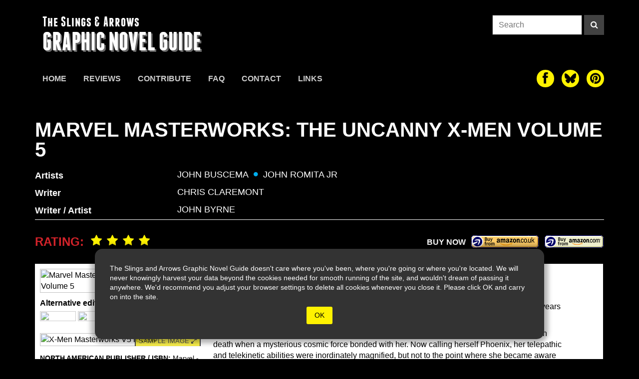

--- FILE ---
content_type: text/html; charset=UTF-8
request_url: http://theslingsandarrows.com/marvel-masterworks-the-uncanny-x-men-volume-5/
body_size: 22278
content:

<style>

.single-grid{
    display: flex;
    flex-direction: row;
    flex-wrap: wrap;
    justify-content: flex-start;
    align-items: flex-start;
    gap: 2px;
    width:100%;
    height:auto;
}

.single-sidebar{
    width:30%;
    background:white;
    color:black;
    padding:10px;
    display:flex;
    flex-direction:column;
}

.single-main{
    width:calc(70% - 2px);
    
    
}

.single-main .single-content{
    background:white;
    color:black;
    padding: 20px 80px 15px 15px;
    font-size: 16px;
    line-height: 1.4;
}


@media (max-width: 940px){
    .single-main .single-content{
        padding: 20px 15px 15px 15px;
    }
}


@media (max-width: 770px){
    
    .single-grid{
        flex-direction: column;
    }
    .single-sidebar{
        width:100%;
         flex-direction:row;
         gap:20px;
    }
    .single-main{
        width:100%;
    }
}

@media (max-width: 400px){
    .single-sidebar{
        width:100%;
        flex-direction:column;
        gap:0;
    }
}

.rating span{
        font-size: 24px;
        line-height: 28px;
        vertical-align: top;
        color: #d2232a;
        font-weight: bold;
        text-transform: uppercase;
    }
    .rating i{
        font-size: 24px;
        color: #fff200;
        padding-left: 10px;

    }
    .buy-links{
        display: inline-block;
    }
    .buy-links-bottom{
        display: block;
        text-align: right;
        float: none;
        /* padding: 40px 15px 30px; */
    }

    .buy-links-bottom span{
        display: inline-block;
        margin-top: 14px;
    }

    .buy-link{
        display: inline-block;
        margin-left: 10px;
        height: 28px;
        padding: 3px 10px;
        vertical-align: top;
        margin-top:10px;
        margin-bottom:10px;
    }

    .buy-amazonuk{
        background-image: url(http://theslingsandarrows.com/wp-content/themes/slings2/img/amazonuk.gif);
        background-size: 100%;
        width: 137px;
        height: 28px;
        padding-left: 0;
        padding-right: 0;
    }
    .buy-amazon{
        background-image: url(http://theslingsandarrows.com/wp-content/themes/slings2/img/amazonus.gif);
        background-size: 100%;
        width: 120px;
        height: 28px;
        padding-left: 0;
        padding-right: 0;
    }
    .buy-walts{
        background-color:transparent;
        background-image: url(http://theslingsandarrows.com/wp-content/themes/slings2/img/walts-buy-button.png);
        background-size: 100%;
        width: 120px;
        height: 26px;
        padding-left: 0;
        padding-right: 0;
        border-radius: 3px;
    }
    .buy-wordery{
        background: #333;
        border-radius: 4px;
        color: #000;
        padding-left: 0;
        padding-right: 0;
        height: 26px;

    }
    .buy-sequential{
        background: pink;
        color: #000;
    }
    .buy-bookshop{
        background-image: url('https://theslingsandarrows.com/wp-content/uploads/2020/11/bookshop-org.png');
        background-size: 100%;
        width: 120px;
        height: 26px;
        padding-left: 0;
        padding-right: 0;
        background-position-x: -3px;
        background-position-y: -3px;
        border-radius: 4px;
        background-repeat: repeat-x;
    }


@media (max-width: 770px){
}

.post-author{
    color: #000;
    font-size: 18px;
    padding-bottom: 10px;
    margin:10px 0;
}

.single-content a{
    color: #337ab7;
    text-decoration: none;
}

.single-content p{
    margin-bottom: 10px;
}

.buy-links-bottom {
    display: flex;
    flex-direction:row;
    justify-content: flex-end;
    align-items: center;
}

.thumbs-sm .cover-thumbs{
    display:none;
}

@media (max-width: 770px){
    .thumbs-sm .cover-thumbs{
     display:block;
    }
}

.hidden{
    display:none;
}
</style>



<!DOCTYPE html>
  <html lang="en">
    <head>
        <meta charset="utf-8">
        <meta name="viewport" content="width=device-width, initial-scale=1.0">
        <meta name="description" content="Marvel Masterworks: The Uncanny X-Men Volume 5 | The Slings & Arrows Graphic Novel Guide">
        <link rel="apple-touch-icon" sizes="180x180" href="http://theslingsandarrows.com/wp-content/themes/slings2/img/apple-touch-icon.png">
        <link rel="icon" type="image/png" sizes="32x32" href="http://theslingsandarrows.com/wp-content/themes/slings2/img/favicon-32x32.png">
        <link rel="icon" type="image/png" sizes="16x16" href="http://theslingsandarrows.com/wp-content/themes/slings2/img/favicon-16x16.png">
        <link rel="manifest" href="http://theslingsandarrows.com/wp-content/themes/slings2/img/site.webmanifest">
        <link rel="mask-icon" href="http://theslingsandarrows.com/wp-content/themes/slings2/img/safari-pinned-tab.svg" color="#000000">
        <meta name="msapplication-TileColor" content="#000000">
        <meta name="theme-color" content="#ffffff">

        <title>Marvel Masterworks: The Uncanny X-Men Volume 5 | Slings &amp; Arrows</title>

        <link href="http://theslingsandarrows.com/wp-content/themes/slings2/css/global.css" rel="stylesheet">
        <link href="http://theslingsandarrows.com/wp-content/themes/slings2/fonts/webfonts.css" rel="stylesheet">

        <link href="http://theslingsandarrows.com/wp-content/themes/slings2/fonts/font-awesome-4.0.3/css/font-awesome.min.css" rel="stylesheet">

    <meta name='robots' content='max-image-preview:large' />
<link rel="alternate" type="application/rss+xml" title="Slings &amp; Arrows &raquo; Marvel Masterworks: The Uncanny X-Men Volume 5 Comments Feed" href="https://theslingsandarrows.com/marvel-masterworks-the-uncanny-x-men-volume-5/feed/" />
<link rel="alternate" title="oEmbed (JSON)" type="application/json+oembed" href="https://theslingsandarrows.com/wp-json/oembed/1.0/embed?url=https%3A%2F%2Ftheslingsandarrows.com%2Fmarvel-masterworks-the-uncanny-x-men-volume-5%2F" />
<link rel="alternate" title="oEmbed (XML)" type="text/xml+oembed" href="https://theslingsandarrows.com/wp-json/oembed/1.0/embed?url=https%3A%2F%2Ftheslingsandarrows.com%2Fmarvel-masterworks-the-uncanny-x-men-volume-5%2F&#038;format=xml" />
		<!-- This site uses the Google Analytics by ExactMetrics plugin v8.11.1 - Using Analytics tracking - https://www.exactmetrics.com/ -->
							<script src="//www.googletagmanager.com/gtag/js?id=G-Q4MWLJW07S"  data-cfasync="false" data-wpfc-render="false" type="text/javascript" async></script>
			<script data-cfasync="false" data-wpfc-render="false" type="text/javascript">
				var em_version = '8.11.1';
				var em_track_user = true;
				var em_no_track_reason = '';
								var ExactMetricsDefaultLocations = {"page_location":"https:\/\/theslingsandarrows.com\/marvel-masterworks-the-uncanny-x-men-volume-5\/"};
								if ( typeof ExactMetricsPrivacyGuardFilter === 'function' ) {
					var ExactMetricsLocations = (typeof ExactMetricsExcludeQuery === 'object') ? ExactMetricsPrivacyGuardFilter( ExactMetricsExcludeQuery ) : ExactMetricsPrivacyGuardFilter( ExactMetricsDefaultLocations );
				} else {
					var ExactMetricsLocations = (typeof ExactMetricsExcludeQuery === 'object') ? ExactMetricsExcludeQuery : ExactMetricsDefaultLocations;
				}

								var disableStrs = [
										'ga-disable-G-Q4MWLJW07S',
									];

				/* Function to detect opted out users */
				function __gtagTrackerIsOptedOut() {
					for (var index = 0; index < disableStrs.length; index++) {
						if (document.cookie.indexOf(disableStrs[index] + '=true') > -1) {
							return true;
						}
					}

					return false;
				}

				/* Disable tracking if the opt-out cookie exists. */
				if (__gtagTrackerIsOptedOut()) {
					for (var index = 0; index < disableStrs.length; index++) {
						window[disableStrs[index]] = true;
					}
				}

				/* Opt-out function */
				function __gtagTrackerOptout() {
					for (var index = 0; index < disableStrs.length; index++) {
						document.cookie = disableStrs[index] + '=true; expires=Thu, 31 Dec 2099 23:59:59 UTC; path=/';
						window[disableStrs[index]] = true;
					}
				}

				if ('undefined' === typeof gaOptout) {
					function gaOptout() {
						__gtagTrackerOptout();
					}
				}
								window.dataLayer = window.dataLayer || [];

				window.ExactMetricsDualTracker = {
					helpers: {},
					trackers: {},
				};
				if (em_track_user) {
					function __gtagDataLayer() {
						dataLayer.push(arguments);
					}

					function __gtagTracker(type, name, parameters) {
						if (!parameters) {
							parameters = {};
						}

						if (parameters.send_to) {
							__gtagDataLayer.apply(null, arguments);
							return;
						}

						if (type === 'event') {
														parameters.send_to = exactmetrics_frontend.v4_id;
							var hookName = name;
							if (typeof parameters['event_category'] !== 'undefined') {
								hookName = parameters['event_category'] + ':' + name;
							}

							if (typeof ExactMetricsDualTracker.trackers[hookName] !== 'undefined') {
								ExactMetricsDualTracker.trackers[hookName](parameters);
							} else {
								__gtagDataLayer('event', name, parameters);
							}
							
						} else {
							__gtagDataLayer.apply(null, arguments);
						}
					}

					__gtagTracker('js', new Date());
					__gtagTracker('set', {
						'developer_id.dNDMyYj': true,
											});
					if ( ExactMetricsLocations.page_location ) {
						__gtagTracker('set', ExactMetricsLocations);
					}
										__gtagTracker('config', 'G-Q4MWLJW07S', {"forceSSL":"true"} );
										window.gtag = __gtagTracker;										(function () {
						/* https://developers.google.com/analytics/devguides/collection/analyticsjs/ */
						/* ga and __gaTracker compatibility shim. */
						var noopfn = function () {
							return null;
						};
						var newtracker = function () {
							return new Tracker();
						};
						var Tracker = function () {
							return null;
						};
						var p = Tracker.prototype;
						p.get = noopfn;
						p.set = noopfn;
						p.send = function () {
							var args = Array.prototype.slice.call(arguments);
							args.unshift('send');
							__gaTracker.apply(null, args);
						};
						var __gaTracker = function () {
							var len = arguments.length;
							if (len === 0) {
								return;
							}
							var f = arguments[len - 1];
							if (typeof f !== 'object' || f === null || typeof f.hitCallback !== 'function') {
								if ('send' === arguments[0]) {
									var hitConverted, hitObject = false, action;
									if ('event' === arguments[1]) {
										if ('undefined' !== typeof arguments[3]) {
											hitObject = {
												'eventAction': arguments[3],
												'eventCategory': arguments[2],
												'eventLabel': arguments[4],
												'value': arguments[5] ? arguments[5] : 1,
											}
										}
									}
									if ('pageview' === arguments[1]) {
										if ('undefined' !== typeof arguments[2]) {
											hitObject = {
												'eventAction': 'page_view',
												'page_path': arguments[2],
											}
										}
									}
									if (typeof arguments[2] === 'object') {
										hitObject = arguments[2];
									}
									if (typeof arguments[5] === 'object') {
										Object.assign(hitObject, arguments[5]);
									}
									if ('undefined' !== typeof arguments[1].hitType) {
										hitObject = arguments[1];
										if ('pageview' === hitObject.hitType) {
											hitObject.eventAction = 'page_view';
										}
									}
									if (hitObject) {
										action = 'timing' === arguments[1].hitType ? 'timing_complete' : hitObject.eventAction;
										hitConverted = mapArgs(hitObject);
										__gtagTracker('event', action, hitConverted);
									}
								}
								return;
							}

							function mapArgs(args) {
								var arg, hit = {};
								var gaMap = {
									'eventCategory': 'event_category',
									'eventAction': 'event_action',
									'eventLabel': 'event_label',
									'eventValue': 'event_value',
									'nonInteraction': 'non_interaction',
									'timingCategory': 'event_category',
									'timingVar': 'name',
									'timingValue': 'value',
									'timingLabel': 'event_label',
									'page': 'page_path',
									'location': 'page_location',
									'title': 'page_title',
									'referrer' : 'page_referrer',
								};
								for (arg in args) {
																		if (!(!args.hasOwnProperty(arg) || !gaMap.hasOwnProperty(arg))) {
										hit[gaMap[arg]] = args[arg];
									} else {
										hit[arg] = args[arg];
									}
								}
								return hit;
							}

							try {
								f.hitCallback();
							} catch (ex) {
							}
						};
						__gaTracker.create = newtracker;
						__gaTracker.getByName = newtracker;
						__gaTracker.getAll = function () {
							return [];
						};
						__gaTracker.remove = noopfn;
						__gaTracker.loaded = true;
						window['__gaTracker'] = __gaTracker;
					})();
									} else {
										console.log("");
					(function () {
						function __gtagTracker() {
							return null;
						}

						window['__gtagTracker'] = __gtagTracker;
						window['gtag'] = __gtagTracker;
					})();
									}
			</script>
							<!-- / Google Analytics by ExactMetrics -->
		<style id='wp-img-auto-sizes-contain-inline-css' type='text/css'>
img:is([sizes=auto i],[sizes^="auto," i]){contain-intrinsic-size:3000px 1500px}
/*# sourceURL=wp-img-auto-sizes-contain-inline-css */
</style>
<style id='wp-emoji-styles-inline-css' type='text/css'>

	img.wp-smiley, img.emoji {
		display: inline !important;
		border: none !important;
		box-shadow: none !important;
		height: 1em !important;
		width: 1em !important;
		margin: 0 0.07em !important;
		vertical-align: -0.1em !important;
		background: none !important;
		padding: 0 !important;
	}
/*# sourceURL=wp-emoji-styles-inline-css */
</style>
<style id='wp-block-library-inline-css' type='text/css'>
:root{--wp-block-synced-color:#7a00df;--wp-block-synced-color--rgb:122,0,223;--wp-bound-block-color:var(--wp-block-synced-color);--wp-editor-canvas-background:#ddd;--wp-admin-theme-color:#007cba;--wp-admin-theme-color--rgb:0,124,186;--wp-admin-theme-color-darker-10:#006ba1;--wp-admin-theme-color-darker-10--rgb:0,107,160.5;--wp-admin-theme-color-darker-20:#005a87;--wp-admin-theme-color-darker-20--rgb:0,90,135;--wp-admin-border-width-focus:2px}@media (min-resolution:192dpi){:root{--wp-admin-border-width-focus:1.5px}}.wp-element-button{cursor:pointer}:root .has-very-light-gray-background-color{background-color:#eee}:root .has-very-dark-gray-background-color{background-color:#313131}:root .has-very-light-gray-color{color:#eee}:root .has-very-dark-gray-color{color:#313131}:root .has-vivid-green-cyan-to-vivid-cyan-blue-gradient-background{background:linear-gradient(135deg,#00d084,#0693e3)}:root .has-purple-crush-gradient-background{background:linear-gradient(135deg,#34e2e4,#4721fb 50%,#ab1dfe)}:root .has-hazy-dawn-gradient-background{background:linear-gradient(135deg,#faaca8,#dad0ec)}:root .has-subdued-olive-gradient-background{background:linear-gradient(135deg,#fafae1,#67a671)}:root .has-atomic-cream-gradient-background{background:linear-gradient(135deg,#fdd79a,#004a59)}:root .has-nightshade-gradient-background{background:linear-gradient(135deg,#330968,#31cdcf)}:root .has-midnight-gradient-background{background:linear-gradient(135deg,#020381,#2874fc)}:root{--wp--preset--font-size--normal:16px;--wp--preset--font-size--huge:42px}.has-regular-font-size{font-size:1em}.has-larger-font-size{font-size:2.625em}.has-normal-font-size{font-size:var(--wp--preset--font-size--normal)}.has-huge-font-size{font-size:var(--wp--preset--font-size--huge)}.has-text-align-center{text-align:center}.has-text-align-left{text-align:left}.has-text-align-right{text-align:right}.has-fit-text{white-space:nowrap!important}#end-resizable-editor-section{display:none}.aligncenter{clear:both}.items-justified-left{justify-content:flex-start}.items-justified-center{justify-content:center}.items-justified-right{justify-content:flex-end}.items-justified-space-between{justify-content:space-between}.screen-reader-text{border:0;clip-path:inset(50%);height:1px;margin:-1px;overflow:hidden;padding:0;position:absolute;width:1px;word-wrap:normal!important}.screen-reader-text:focus{background-color:#ddd;clip-path:none;color:#444;display:block;font-size:1em;height:auto;left:5px;line-height:normal;padding:15px 23px 14px;text-decoration:none;top:5px;width:auto;z-index:100000}html :where(.has-border-color){border-style:solid}html :where([style*=border-top-color]){border-top-style:solid}html :where([style*=border-right-color]){border-right-style:solid}html :where([style*=border-bottom-color]){border-bottom-style:solid}html :where([style*=border-left-color]){border-left-style:solid}html :where([style*=border-width]){border-style:solid}html :where([style*=border-top-width]){border-top-style:solid}html :where([style*=border-right-width]){border-right-style:solid}html :where([style*=border-bottom-width]){border-bottom-style:solid}html :where([style*=border-left-width]){border-left-style:solid}html :where(img[class*=wp-image-]){height:auto;max-width:100%}:where(figure){margin:0 0 1em}html :where(.is-position-sticky){--wp-admin--admin-bar--position-offset:var(--wp-admin--admin-bar--height,0px)}@media screen and (max-width:600px){html :where(.is-position-sticky){--wp-admin--admin-bar--position-offset:0px}}

/*# sourceURL=wp-block-library-inline-css */
</style><style id='global-styles-inline-css' type='text/css'>
:root{--wp--preset--aspect-ratio--square: 1;--wp--preset--aspect-ratio--4-3: 4/3;--wp--preset--aspect-ratio--3-4: 3/4;--wp--preset--aspect-ratio--3-2: 3/2;--wp--preset--aspect-ratio--2-3: 2/3;--wp--preset--aspect-ratio--16-9: 16/9;--wp--preset--aspect-ratio--9-16: 9/16;--wp--preset--color--black: #000000;--wp--preset--color--cyan-bluish-gray: #abb8c3;--wp--preset--color--white: #ffffff;--wp--preset--color--pale-pink: #f78da7;--wp--preset--color--vivid-red: #cf2e2e;--wp--preset--color--luminous-vivid-orange: #ff6900;--wp--preset--color--luminous-vivid-amber: #fcb900;--wp--preset--color--light-green-cyan: #7bdcb5;--wp--preset--color--vivid-green-cyan: #00d084;--wp--preset--color--pale-cyan-blue: #8ed1fc;--wp--preset--color--vivid-cyan-blue: #0693e3;--wp--preset--color--vivid-purple: #9b51e0;--wp--preset--gradient--vivid-cyan-blue-to-vivid-purple: linear-gradient(135deg,rgb(6,147,227) 0%,rgb(155,81,224) 100%);--wp--preset--gradient--light-green-cyan-to-vivid-green-cyan: linear-gradient(135deg,rgb(122,220,180) 0%,rgb(0,208,130) 100%);--wp--preset--gradient--luminous-vivid-amber-to-luminous-vivid-orange: linear-gradient(135deg,rgb(252,185,0) 0%,rgb(255,105,0) 100%);--wp--preset--gradient--luminous-vivid-orange-to-vivid-red: linear-gradient(135deg,rgb(255,105,0) 0%,rgb(207,46,46) 100%);--wp--preset--gradient--very-light-gray-to-cyan-bluish-gray: linear-gradient(135deg,rgb(238,238,238) 0%,rgb(169,184,195) 100%);--wp--preset--gradient--cool-to-warm-spectrum: linear-gradient(135deg,rgb(74,234,220) 0%,rgb(151,120,209) 20%,rgb(207,42,186) 40%,rgb(238,44,130) 60%,rgb(251,105,98) 80%,rgb(254,248,76) 100%);--wp--preset--gradient--blush-light-purple: linear-gradient(135deg,rgb(255,206,236) 0%,rgb(152,150,240) 100%);--wp--preset--gradient--blush-bordeaux: linear-gradient(135deg,rgb(254,205,165) 0%,rgb(254,45,45) 50%,rgb(107,0,62) 100%);--wp--preset--gradient--luminous-dusk: linear-gradient(135deg,rgb(255,203,112) 0%,rgb(199,81,192) 50%,rgb(65,88,208) 100%);--wp--preset--gradient--pale-ocean: linear-gradient(135deg,rgb(255,245,203) 0%,rgb(182,227,212) 50%,rgb(51,167,181) 100%);--wp--preset--gradient--electric-grass: linear-gradient(135deg,rgb(202,248,128) 0%,rgb(113,206,126) 100%);--wp--preset--gradient--midnight: linear-gradient(135deg,rgb(2,3,129) 0%,rgb(40,116,252) 100%);--wp--preset--font-size--small: 13px;--wp--preset--font-size--medium: 20px;--wp--preset--font-size--large: 36px;--wp--preset--font-size--x-large: 42px;--wp--preset--spacing--20: 0.44rem;--wp--preset--spacing--30: 0.67rem;--wp--preset--spacing--40: 1rem;--wp--preset--spacing--50: 1.5rem;--wp--preset--spacing--60: 2.25rem;--wp--preset--spacing--70: 3.38rem;--wp--preset--spacing--80: 5.06rem;--wp--preset--shadow--natural: 6px 6px 9px rgba(0, 0, 0, 0.2);--wp--preset--shadow--deep: 12px 12px 50px rgba(0, 0, 0, 0.4);--wp--preset--shadow--sharp: 6px 6px 0px rgba(0, 0, 0, 0.2);--wp--preset--shadow--outlined: 6px 6px 0px -3px rgb(255, 255, 255), 6px 6px rgb(0, 0, 0);--wp--preset--shadow--crisp: 6px 6px 0px rgb(0, 0, 0);}:where(.is-layout-flex){gap: 0.5em;}:where(.is-layout-grid){gap: 0.5em;}body .is-layout-flex{display: flex;}.is-layout-flex{flex-wrap: wrap;align-items: center;}.is-layout-flex > :is(*, div){margin: 0;}body .is-layout-grid{display: grid;}.is-layout-grid > :is(*, div){margin: 0;}:where(.wp-block-columns.is-layout-flex){gap: 2em;}:where(.wp-block-columns.is-layout-grid){gap: 2em;}:where(.wp-block-post-template.is-layout-flex){gap: 1.25em;}:where(.wp-block-post-template.is-layout-grid){gap: 1.25em;}.has-black-color{color: var(--wp--preset--color--black) !important;}.has-cyan-bluish-gray-color{color: var(--wp--preset--color--cyan-bluish-gray) !important;}.has-white-color{color: var(--wp--preset--color--white) !important;}.has-pale-pink-color{color: var(--wp--preset--color--pale-pink) !important;}.has-vivid-red-color{color: var(--wp--preset--color--vivid-red) !important;}.has-luminous-vivid-orange-color{color: var(--wp--preset--color--luminous-vivid-orange) !important;}.has-luminous-vivid-amber-color{color: var(--wp--preset--color--luminous-vivid-amber) !important;}.has-light-green-cyan-color{color: var(--wp--preset--color--light-green-cyan) !important;}.has-vivid-green-cyan-color{color: var(--wp--preset--color--vivid-green-cyan) !important;}.has-pale-cyan-blue-color{color: var(--wp--preset--color--pale-cyan-blue) !important;}.has-vivid-cyan-blue-color{color: var(--wp--preset--color--vivid-cyan-blue) !important;}.has-vivid-purple-color{color: var(--wp--preset--color--vivid-purple) !important;}.has-black-background-color{background-color: var(--wp--preset--color--black) !important;}.has-cyan-bluish-gray-background-color{background-color: var(--wp--preset--color--cyan-bluish-gray) !important;}.has-white-background-color{background-color: var(--wp--preset--color--white) !important;}.has-pale-pink-background-color{background-color: var(--wp--preset--color--pale-pink) !important;}.has-vivid-red-background-color{background-color: var(--wp--preset--color--vivid-red) !important;}.has-luminous-vivid-orange-background-color{background-color: var(--wp--preset--color--luminous-vivid-orange) !important;}.has-luminous-vivid-amber-background-color{background-color: var(--wp--preset--color--luminous-vivid-amber) !important;}.has-light-green-cyan-background-color{background-color: var(--wp--preset--color--light-green-cyan) !important;}.has-vivid-green-cyan-background-color{background-color: var(--wp--preset--color--vivid-green-cyan) !important;}.has-pale-cyan-blue-background-color{background-color: var(--wp--preset--color--pale-cyan-blue) !important;}.has-vivid-cyan-blue-background-color{background-color: var(--wp--preset--color--vivid-cyan-blue) !important;}.has-vivid-purple-background-color{background-color: var(--wp--preset--color--vivid-purple) !important;}.has-black-border-color{border-color: var(--wp--preset--color--black) !important;}.has-cyan-bluish-gray-border-color{border-color: var(--wp--preset--color--cyan-bluish-gray) !important;}.has-white-border-color{border-color: var(--wp--preset--color--white) !important;}.has-pale-pink-border-color{border-color: var(--wp--preset--color--pale-pink) !important;}.has-vivid-red-border-color{border-color: var(--wp--preset--color--vivid-red) !important;}.has-luminous-vivid-orange-border-color{border-color: var(--wp--preset--color--luminous-vivid-orange) !important;}.has-luminous-vivid-amber-border-color{border-color: var(--wp--preset--color--luminous-vivid-amber) !important;}.has-light-green-cyan-border-color{border-color: var(--wp--preset--color--light-green-cyan) !important;}.has-vivid-green-cyan-border-color{border-color: var(--wp--preset--color--vivid-green-cyan) !important;}.has-pale-cyan-blue-border-color{border-color: var(--wp--preset--color--pale-cyan-blue) !important;}.has-vivid-cyan-blue-border-color{border-color: var(--wp--preset--color--vivid-cyan-blue) !important;}.has-vivid-purple-border-color{border-color: var(--wp--preset--color--vivid-purple) !important;}.has-vivid-cyan-blue-to-vivid-purple-gradient-background{background: var(--wp--preset--gradient--vivid-cyan-blue-to-vivid-purple) !important;}.has-light-green-cyan-to-vivid-green-cyan-gradient-background{background: var(--wp--preset--gradient--light-green-cyan-to-vivid-green-cyan) !important;}.has-luminous-vivid-amber-to-luminous-vivid-orange-gradient-background{background: var(--wp--preset--gradient--luminous-vivid-amber-to-luminous-vivid-orange) !important;}.has-luminous-vivid-orange-to-vivid-red-gradient-background{background: var(--wp--preset--gradient--luminous-vivid-orange-to-vivid-red) !important;}.has-very-light-gray-to-cyan-bluish-gray-gradient-background{background: var(--wp--preset--gradient--very-light-gray-to-cyan-bluish-gray) !important;}.has-cool-to-warm-spectrum-gradient-background{background: var(--wp--preset--gradient--cool-to-warm-spectrum) !important;}.has-blush-light-purple-gradient-background{background: var(--wp--preset--gradient--blush-light-purple) !important;}.has-blush-bordeaux-gradient-background{background: var(--wp--preset--gradient--blush-bordeaux) !important;}.has-luminous-dusk-gradient-background{background: var(--wp--preset--gradient--luminous-dusk) !important;}.has-pale-ocean-gradient-background{background: var(--wp--preset--gradient--pale-ocean) !important;}.has-electric-grass-gradient-background{background: var(--wp--preset--gradient--electric-grass) !important;}.has-midnight-gradient-background{background: var(--wp--preset--gradient--midnight) !important;}.has-small-font-size{font-size: var(--wp--preset--font-size--small) !important;}.has-medium-font-size{font-size: var(--wp--preset--font-size--medium) !important;}.has-large-font-size{font-size: var(--wp--preset--font-size--large) !important;}.has-x-large-font-size{font-size: var(--wp--preset--font-size--x-large) !important;}
/*# sourceURL=global-styles-inline-css */
</style>

<style id='classic-theme-styles-inline-css' type='text/css'>
/*! This file is auto-generated */
.wp-block-button__link{color:#fff;background-color:#32373c;border-radius:9999px;box-shadow:none;text-decoration:none;padding:calc(.667em + 2px) calc(1.333em + 2px);font-size:1.125em}.wp-block-file__button{background:#32373c;color:#fff;text-decoration:none}
/*# sourceURL=/wp-includes/css/classic-themes.min.css */
</style>
<link rel='stylesheet' id='contact-form-7-css' href='http://theslingsandarrows.com/wp-content/plugins/contact-form-7/includes/css/styles.css?ver=6.1.4' type='text/css' media='all' />
<script type="text/javascript" src="http://theslingsandarrows.com/wp-content/plugins/google-analytics-dashboard-for-wp/assets/js/frontend-gtag.min.js?ver=8.11.1" id="exactmetrics-frontend-script-js" async="async" data-wp-strategy="async"></script>
<script data-cfasync="false" data-wpfc-render="false" type="text/javascript" id='exactmetrics-frontend-script-js-extra'>/* <![CDATA[ */
var exactmetrics_frontend = {"js_events_tracking":"true","download_extensions":"zip,mp3,mpeg,pdf,docx,pptx,xlsx,rar","inbound_paths":"[{\"path\":\"\\\/go\\\/\",\"label\":\"affiliate\"},{\"path\":\"\\\/recommend\\\/\",\"label\":\"affiliate\"}]","home_url":"https:\/\/theslingsandarrows.com","hash_tracking":"false","v4_id":"G-Q4MWLJW07S"};/* ]]> */
</script>
<link rel="https://api.w.org/" href="https://theslingsandarrows.com/wp-json/" /><link rel="alternate" title="JSON" type="application/json" href="https://theslingsandarrows.com/wp-json/wp/v2/posts/3176" /><link rel="EditURI" type="application/rsd+xml" title="RSD" href="https://theslingsandarrows.com/xmlrpc.php?rsd" />
<meta name="generator" content="WordPress 6.9" />
<link rel="canonical" href="https://theslingsandarrows.com/marvel-masterworks-the-uncanny-x-men-volume-5/" />
<link rel='shortlink' href='https://theslingsandarrows.com/?p=3176' />

    </head>
    <body>

<style>
#cookie-warning{
  opacity: 1;
  position: absolute;
  z-index: 999;
  width:100%;
  bottom: 40px;
  display: flex;
  flex-direction: row;
  flex-wrap: wrap;
  justify-content: center;
  transition: ease all .8s;
}

#cookie-warning .box{
  position: relative;
  width: 90%;
  max-width: 900px;
  height: auto;
  background: #333;
  color: white;
  font-size: 14px;
  display: flex;
  flex-direction: row;
  flex-wrap: wrap;
  justify-content: center;
  align-items: center;
  -webkit-box-shadow: 0px 0px 10px 8px rgba(0,0,0,0.3); 
  box-shadow: 0px 0px 10px 8px rgba(0,0,0,0.3);
  padding: 30px;
  border-radius: 15px;
}

#cookie-warning button{
  background: #FFF200;
  color: black;
  border-radius: 3px;
  padding: 8px 16px;
  margin: 10px 30px 0 30px;
  border: 0 none;

}
</style>
<div id="cookie-warning">
  <div class="box">
  <span>The Slings and Arrows Graphic Novel Guide doesn't care where you've been, where you're going or where you're located. We will never knowingly harvest your data beyond the cookies needed for smooth running of the site, and wouldn't dream of passing it anywhere. We'd recommend you adjust your browser settings to delete all cookies whenever you close it. Please click OK and carry on into the site.</span>
  <button type="button" onclick="dismissWarning()">OK</button>
  </div>
</div>


<script>
function showWarning() {
  document.getElementById("cookie-warning").style.opacity = 1;
  document.getElementById("cookie-warning").style.bottom = '40px';
}
function dismissWarning() {
  document.getElementById("cookie-warning").style.opacity = 0;
  document.getElementById("cookie-warning").style.bottom = '-400px';
}
</script>


<div class="site-header boxed">


  <div class="masthead">
    <a class="slings-logo" href="https://theslingsandarrows.com">
      <h3>The Slings &amp; Arrows</h3>
      <h2>GRAPHIC NOVEL GUIDE</h2>
    </a>
    <form class="search-form" role="search" method="get" action="https://theslingsandarrows.com/">
  <input type="search" class="search-input" placeholder="Search" value="" name="s">
  <button type="submit" class="search-button" aria-label="Search"><i class="fa fa-search"></i></button>
</form>

<style>
  .search-form{
    display: flex;
    flex-direction: row;
    flex-wrap: nowrap;
    justify-content: flex-end;
    align-items: flex-start;
  }
  .search-input{
    display: inline-block;
    height: 40px;
    width: 180px;
    padding: 8px 12px;
    background-color: #fff;
    border: 1px solid #282828;
    border-radius: 0;
  }
  .search-button{
    display: inline-block;
    height: 40px;
    width: 40px;
    background: #424242;
    color:#fff;
    margin-left: 4px;
    text-align: center;
  }
  .search-button:hover,
  .search-button:active,
  .search-button:focus{
    background: var(--sacyan);
  }


@media (max-width: 770px){
  .masthead .search-form{
    display:none;
  }
}

</style>    
    <button id="burger" type="button" aria-label="toggle site menu" class="menu-toggle">
      <span class="burger-bar"></span>
      <span class="burger-bar"></span>
      <span class="burger-bar"></span>
      <span class="close-bar"></span>
      <span class="close-bar"></span>
    </button>
  </div>

    <div id="mobile-menu">
      
<div class="mobile-site-menu ios-safe">
  <nav>
    <form class="search-form" role="search" method="get" action="https://theslingsandarrows.com/">
  <input type="search" class="search-input" placeholder="Search" value="" name="s">
  <button type="submit" class="search-button" aria-label="Search"><i class="fa fa-search"></i></button>
</form>

<style>
  .search-form{
    display: flex;
    flex-direction: row;
    flex-wrap: nowrap;
    justify-content: flex-end;
    align-items: flex-start;
  }
  .search-input{
    display: inline-block;
    height: 40px;
    width: 180px;
    padding: 8px 12px;
    background-color: #fff;
    border: 1px solid #282828;
    border-radius: 0;
  }
  .search-button{
    display: inline-block;
    height: 40px;
    width: 40px;
    background: #424242;
    color:#fff;
    margin-left: 4px;
    text-align: center;
  }
  .search-button:hover,
  .search-button:active,
  .search-button:focus{
    background: var(--sacyan);
  }


@media (max-width: 770px){
  .masthead .search-form{
    display:none;
  }
}

</style>    <ul class="mobile-site-menu-list">
      <li class="nav-item "><a href="https://theslingsandarrows.com/">Home</a></li><li class="nav-item "><a href="https://theslingsandarrows.com/reviews/">Reviews</a></li><li class="nav-item "><a href="https://theslingsandarrows.com/contribute/">Contribute</a></li><li class="nav-item "><a href="https://theslingsandarrows.com/faq/">FAQ</a></li><li class="nav-item "><a href="https://theslingsandarrows.com/contact/">Contact</a></li><li class="nav-item "><a href="https://theslingsandarrows.com/links/">Links</a></li>    </ul>
    
<div class="social-links social-links-sm" style="padding-bottom:6px;">
  <a href="https://www.facebook.com/slingsandarrowsgraphicnovels/" target="_blank" aria-label="The slings and arrows on Facebook"><i class="fa fa-facebook" aria-hidden="true"></i></a>
  <a href="https://bsky.app/profile/sandagnguide.bsky.social" target="_blank" aria-label="The slings and arrows on Twitter"><div class="sa-icon"><svg xmlns="http://www.w3.org/2000/svg" width="200" height="200" viewBox="0 0 24 24">
  <path fill="currentColor" d="M12 10.8c-1.087-2.114-4.046-6.053-6.798-7.995C2.566.944 1.561 1.266.902 1.565C.139 1.908 0 3.08 0 3.768c0 .69.378 5.65.624 6.479c.815 2.736 3.713 3.66 6.383 3.364c.136-.02.275-.039.415-.056c-.138.022-.276.04-.415.056c-3.912.58-7.387 2.005-2.83 7.078c5.013 5.19 6.87-1.113 7.823-4.308c.953 3.195 2.05 9.271 7.733 4.308c4.267-4.308 1.172-6.498-2.74-7.078a8.741 8.741 0 0 1-.415-.056c.14.017.279.036.415.056c2.67.297 5.568-.628 6.383-3.364c.246-.828.624-5.79.624-6.478c0-.69-.139-1.861-.902-2.206c-.659-.298-1.664-.62-4.3 1.24C16.046 4.748 13.087 8.687 12 10.8"/>
</svg>
</div>
</a>
  <a href="http://uk.pinterest.com/slingsandar0455/pins" target="_blank" aria-label="The slings and arrows on Pinterest"><i class="fa fa-pinterest" aria-hidden="true"></i></a>
</div>

<style>
.sa-icon{
    width:65%;
    height:65%;
}
.social-links{
    display: flex;
    flex-direction: row;
    justify-content: flex-start;
    align-items: flex-start;
}

.social-links a{
    display: inline-block;
    color: #000;
    background: var(--sayellow);
}

.social-links a svg{
width:100%;
height:100%;
}

.social-links-sm a{
    position: relative;
    display: flex;
    flex-direction: column;
    justify-content: center;
    align-items: center;
    width: 35px;
    height: 35px;
    border-radius: 50px;
    margin-left: 15px;
    margin-right: 0;
    font-size: 25px;
    line-height: 1;
}

.mobile-site-menu .social-links-sm a{
  margin-top: 15px;
  margin-left: 10px;
  margin-right: 10px;
}

.social-links-lg a{
    position: relative;
    display: flex;
    flex-direction: column;
    justify-content: center;
    align-items: center;
    width: 50px;
    height: 50px;
    border-radius: 50px;
    margin-left: 15px;
    font-size: 30px;
    line-height: 1;
}

</style>  </nav>
</div>

<style>
.mobile-site-menu{
  position: absolute;
  display:none;
  height: 475px;
  z-index: 10;
  left:0;
  padding-top: 25px;
  width: 100%;
  background: rgba(0,0,0,0.9);
  margin:0;
  box-shadow: 0px 20px 30px -20px rgba(0,0,0,0.8);
}

@media (max-width: 770px){
    .mobile-site-menu{
      display:block;
    }
  }

.mobile-site-menu nav{
  display:flex;
  flex-direction: column;
  flex-wrap: nowrap;
  justify-content: center;
  align-items: center;
}

.mobile-site-menu-list{
  display:flex;
  flex-direction: column;
  flex-wrap: nowrap;
  justify-content: flex-start;
  align-items: center;
  padding:15px 0;
}

.mobile-site-menu-list .nav-item{
  display: block;
  text-transform: uppercase;
  font-size: 18px;
  font-weight: bold;
  margin: 4px 0;
}

.mobile-site-menu-list .nav-item a{
    color:#CCC;
    padding: 10px 15px;
    line-height: 1;
    border-bottom: 4px solid rgba(0,0,0,0.9);
    display: inline-block;
    text-align: center;
    width:100%;
  }

  .mobile-site-menu-list .nav-item a:hover,
  .mobile-site-menu-list .nav-item a:focus,
  .mobile-site-menu-list .nav-item a:active{
    color: #FFF;
    border-bottom: 4px solid var(--sacyan);
  }

  .mobile-site-menu-list .nav-item:nth-child(2) a:hover,
  .mobile-site-menu-list .nav-item:nth-child(2) a:active,
  .mobile-site-menu-list .nav-item:nth-child(2) a:focus,
  .mobile-site-menu-list .nav-item:nth-child(2).active a{
    border-bottom: 4px solid var(--sayellow);
  }

  .mobile-site-menu-list .nav-item:nth-child(3) a:hover,
  .mobile-site-menu-list .nav-item:nth-child(3) a:active,
  .mobile-site-menu-list .nav-item:nth-child(3) a:focus,
  .mobile-site-menu-list .nav-item:nth-child(3).active a{
    border-bottom: 4px solid var(--sared);
  }

  .mobile-site-menu-list .nav-item:nth-child(4) a:hover,
  .mobile-site-menu-list .nav-item:nth-child(4) a:active,
  .mobile-site-menu-list .nav-item:nth-child(4) a:focus,
  .mobile-site-menu-list .nav-item:nth-child(4).active a{
    border-bottom: 4px solid var(--sagreen);
  }
  .mobile-site-menu-list .nav-item:nth-child(5) a:hover,
  .mobile-site-menu-list .nav-item:nth-child(5) a:active,
  .mobile-site-menu-list .nav-item:nth-child(5) a:focus,
  .mobile-site-menu-list .nav-item:nth-child(5).active a{
    border-bottom: 4px solid var(--samagenta);
  }
  .mobile-site-menu-list .nav-item:nth-child(6) a:hover,
  .mobile-site-menu-list .nav-item:nth-child(6) a:active,
  .mobile-site-menu-list .nav-item:nth-child(6) a:focus,
  .mobile-site-menu-list .nav-item:nth-child(6).active a{
    border-bottom: 4px solid var(--sacyan);
  }
</style>    </div>

    
<nav class="main-menu"> 
  <ul class="menu-list">
    <li class="nav-item "><a href="https://theslingsandarrows.com/">Home</a></li><li class="nav-item "><a href="https://theslingsandarrows.com/reviews/">Reviews</a></li><li class="nav-item "><a href="https://theslingsandarrows.com/contribute/">Contribute</a></li><li class="nav-item "><a href="https://theslingsandarrows.com/faq/">FAQ</a></li><li class="nav-item "><a href="https://theslingsandarrows.com/contact/">Contact</a></li><li class="nav-item "><a href="https://theslingsandarrows.com/links/">Links</a></li>  </ul>
  
<div class="social-links social-links-sm" style="padding-bottom:6px;">
  <a href="https://www.facebook.com/slingsandarrowsgraphicnovels/" target="_blank" aria-label="The slings and arrows on Facebook"><i class="fa fa-facebook" aria-hidden="true"></i></a>
  <a href="https://bsky.app/profile/sandagnguide.bsky.social" target="_blank" aria-label="The slings and arrows on Twitter"><div class="sa-icon"><svg xmlns="http://www.w3.org/2000/svg" width="200" height="200" viewBox="0 0 24 24">
  <path fill="currentColor" d="M12 10.8c-1.087-2.114-4.046-6.053-6.798-7.995C2.566.944 1.561 1.266.902 1.565C.139 1.908 0 3.08 0 3.768c0 .69.378 5.65.624 6.479c.815 2.736 3.713 3.66 6.383 3.364c.136-.02.275-.039.415-.056c-.138.022-.276.04-.415.056c-3.912.58-7.387 2.005-2.83 7.078c5.013 5.19 6.87-1.113 7.823-4.308c.953 3.195 2.05 9.271 7.733 4.308c4.267-4.308 1.172-6.498-2.74-7.078a8.741 8.741 0 0 1-.415-.056c.14.017.279.036.415.056c2.67.297 5.568-.628 6.383-3.364c.246-.828.624-5.79.624-6.478c0-.69-.139-1.861-.902-2.206c-.659-.298-1.664-.62-4.3 1.24C16.046 4.748 13.087 8.687 12 10.8"/>
</svg>
</div>
</a>
  <a href="http://uk.pinterest.com/slingsandar0455/pins" target="_blank" aria-label="The slings and arrows on Pinterest"><i class="fa fa-pinterest" aria-hidden="true"></i></a>
</div>

<style>
.sa-icon{
    width:65%;
    height:65%;
}
.social-links{
    display: flex;
    flex-direction: row;
    justify-content: flex-start;
    align-items: flex-start;
}

.social-links a{
    display: inline-block;
    color: #000;
    background: var(--sayellow);
}

.social-links a svg{
width:100%;
height:100%;
}

.social-links-sm a{
    position: relative;
    display: flex;
    flex-direction: column;
    justify-content: center;
    align-items: center;
    width: 35px;
    height: 35px;
    border-radius: 50px;
    margin-left: 15px;
    margin-right: 0;
    font-size: 25px;
    line-height: 1;
}

.mobile-site-menu .social-links-sm a{
  margin-top: 15px;
  margin-left: 10px;
  margin-right: 10px;
}

.social-links-lg a{
    position: relative;
    display: flex;
    flex-direction: column;
    justify-content: center;
    align-items: center;
    width: 50px;
    height: 50px;
    border-radius: 50px;
    margin-left: 15px;
    font-size: 30px;
    line-height: 1;
}

</style></nav>

<style>
  .main-menu{
    display: flex;
    flex-direction: row;
    flex-wrap: wrap;
    justify-content: space-between;
    align-items: center;
  }

  @media (max-width: 770px){
    .main-menu{
      display:none;
    }
  }

  .menu-list{
    display: flex;
    flex-direction: row;
    flex-wrap: wrap;
    justify-content: flex-start;
    align-items: center;
    padding: 15px 0;
  }
  .menu-list .nav-item{
    text-transform: uppercase;
    font-size: 16px;
    font-weight: bold;
    margin-right: 4px;
  }
  .menu-list .nav-item a{
    color:#CCC;
    padding: 10px 15px;
    line-height: 1;
    border-bottom: 4px solid #000;
    display: inline-block;
    text-align: center;
  }

  .menu-list .nav-item a:hover,
  .menu-list .nav-item a:focus,
  .menu-list .nav-item a:active{
    color: #FFF;
    border-bottom: 4px solid var(--sacyan);
  }

  .menu-list .nav-item:nth-child(2) a:hover,
  .menu-list .nav-item:nth-child(2) a:active,
  .menu-list .nav-item:nth-child(2) a:focus,
  .menu-list .nav-item:nth-child(2).active a{
    border-bottom: 4px solid var(--sayellow);
  }

  .menu-list .nav-item:nth-child(3) a:hover,
  .menu-list .nav-item:nth-child(3) a:active,
  .menu-list .nav-item:nth-child(3) a:focus,
  .menu-list .nav-item:nth-child(3).active a{
    border-bottom: 4px solid var(--sared);
  }

  .menu-list .nav-item:nth-child(4) a:hover,
  .menu-list .nav-item:nth-child(4) a:active,
  .menu-list .nav-item:nth-child(4) a:focus,
  .menu-list .nav-item:nth-child(4).active a{
    border-bottom: 4px solid var(--sagreen);
  }
  .menu-list .nav-item:nth-child(5) a:hover,
  .menu-list .nav-item:nth-child(5) a:active,
  .menu-list .nav-item:nth-child(5) a:focus,
  .menu-list .nav-item:nth-child(5).active a{
    border-bottom: 4px solid var(--samagenta);
  }
  .menu-list .nav-item:nth-child(6) a:hover,
  .menu-list .nav-item:nth-child(6) a:active,
  .menu-list .nav-item:nth-child(6) a:focus,
  .menu-list .nav-item:nth-child(6).active a{
    border-bottom: 4px solid var(--sacyan);
  }
</style>    
</div>

<script>
  const mobileMenu = document.getElementById('mobile-menu');
  const burger = document.getElementById('burger');
  burger.addEventListener('click', menuToggle, false);

  let open = false;
  function menuToggle(e) {
    e.preventDefault();
    open = !open;
    if(open) {
      burger.classList.add('active');
      mobileMenu.classList.add('active');
    } else {
      burger.classList.remove('active');
      mobileMenu.classList.remove('active');
    }
  }
</script>

<style>
.masthead{
  display: flex;
  flex-direction: row;
  flex-wrap: wrap;
  justify-content: space-between;
  align-items: flex-start;
  padding-top: 30px;
}

.slings-logo h3 {
  color: #FFF;
  font-family: 'franchiseregular', sans-serif;
  font-size: 28px;
  font-weight: 300;
  letter-spacing: 1px;
  padding: 0;
  margin: 0;
  line-height:1;
  margin-left:15px;
}

.slings-logo h2 {
  color: #FFF;
  font-family: 'franchiseregular', sans-serif;
  font-size: 52px;
  text-shadow: 3px 3px 0px rgb(150 150 150 / 70%);
  padding: 0 0 15px 0;
  margin: 0;
  margin-left:15px;
}

@media (max-width: 420px){
  .slings-logo h3{
    font-size: 20px;
    line-height:1.2;
  }
  .slings-logo h2{
    font-size: 29px;
  }
}


button.menu-toggle{
  position: relative;
  display: none;
  flex-wrap: nowrap;
  flex-direction: column;
  justify-content: center;
  align-items: center;
  background: #000;
  /*border: 1px solid #333;*/
  padding: 6px;
  height:50px;
  width:50px;
  cursor: pointer;
  margin-top:2px;
}


@media (max-width: 770px){
  button.menu-toggle{
    display: flex;
  }
}

button.menu-toggle:hover,
button.menu-toggle:active,
button.menu-toggle:focus{
  background: #333;
}

.burger-bar{
  display: inline-block;
  background: #FFF;
  height: 4px;
  width: 30px;
  margin: 3px 0;
  transition: opacity .5s;
  opacity: 1;
}

.menu-toggle.active .burger-bar{
  opacity: 0;
}

.menu-toggle .close-bar{
  opacity: 0;
}

.menu-toggle.active .close-bar {
  position: absolute;
  z-index: 4;
  background: #FFF;
  height: 4px;
  width: 30px;
  transition: opacity .5s;
  opacity: 1;
  transform:rotateZ(45deg);
}
.menu-toggle.active :last-child.close-bar{
  position: absolute;
  z-index: 5;
  background: #FFF;
  height: 4px;
  width: 30px;
  transition: opacity .5s;
  opacity: 1;
  transform:rotateZ(135deg);
}

#mobile-menu{
  display:none;
}
#mobile-menu.active{
  display:block;
}
</style>



<div class="page-post boxed">

    
        

        <style>
.post-title{
    margin-bottom: 15px;
    padding:0;
    color:white;
    text-transform: uppercase;
    font-size: 40px;
    line-height: 1;
    font-weight:bold;
}

.post-creators{
    display: flex;
    padding: 0;
    flex-wrap: wrap;
    align-content: flex-start;
    justify-content: flex-start;
    align-items: flex-start;
}

.creators-list{
    padding: 5px 0;
    display:flex;
    flex-direction: row;
    flex-wrap:nowrap;
    justify-content:flex-start;
    align-items:flex-start;
}

.creators-list .post-creators-label{
    min-width: 25%;
    color: white;
    font-weight: bold;
    font-size: 18px;
    text-transform: capitalize;
}

.post-creators a{
    color:white;
    font-size: 18px;
    line-height:1.2;
    font-weight:normal;
    text-transform:uppercase;
}
.post-creators a:hover{
    text-decoration:underline;
}

@media (max-width: 770px){
    .post-title{
        font-size: 28px;
    }

    .creators-list .post-creators-label{
        font-size:16px;
    }

    .post-creators a{
        font-size:16px;
    }
}
</style>


<div style="padding-top:45px;">
    <h2 class="post-title">Marvel Masterworks: The Uncanny X-Men Volume 5</h2>
            <div class="creators-list">            <div class="post-creators-label">Artists</div>
            <div class="post-creators" style="padding: 0;">
                            <div class="creator">
                    <h3><a href="https://theslingsandarrows.com/artist/john-buscema/">John Buscema</a></h3>
                </div>
                <i class="fa fa-circle" style="color: var(--sacyan);padding: 5px 10px 0;font-size: 10px;"></i>                                <div class="creator">
                    <h3><a href="https://theslingsandarrows.com/artist/john-romita-jr/">John Romita Jr</a></h3>
                </div>
                                            </div>
        </div>
        <div class="creators-list">            <div class="post-creators-label">Writer</div>
            <div class="post-creators" style="padding: 0;">
                            <div class="creator">
                    <h3><a href="https://theslingsandarrows.com/writer/chris-claremont/">Chris Claremont</a></h3>
                </div>
                                            </div>
        </div>
        <div class="creators-list">            <div class="post-creators-label">Writer / Artist</div>
            <div class="post-creators" style="padding: 0;">
                            <div class="creator">
                    <h3><a href="https://theslingsandarrows.com/writer/john-byrne/">John Byrne</a></h3>
                </div>
                                            </div>
        </div>
        </div>
        <style>
    .supplemental{
        padding: 20px 0;
        border-top: 1px solid white;
        display: flex;
        flex-direction: row;
        flex-wrap: wrap;
        justify-content: space-between;
        align-items: center;
    }
</style>

<div class="row">
    <div class="supplemental">
                <div class="rating"><span>RATING:</span>
                <i class="fa fa-star"></i><i class="fa fa-star"></i><i class="fa fa-star"></i><i class="fa fa-star"></i>                            </div>
    

            <style>
    .buy-links-wrap, .buy-links{
        display:flex;
        flex-direction:row;
        flex-wrap:wrap;
        justify-content:flex-end;
        align-items:center;
    }

    @media (max-width: 400px){
        .buy-links-wrap{
            margin-top:20px;
            justify-content:center;
        }
        .buy-links{
            justify-content:center;
        }
    }
</style>

<div class="buy-links-wrap">
    <span style="display: inline-block; color: white; font-size: 16px; font-weight: bold; line-height:14px; line-height:17px;">BUY NOW</span>
    <div class="buy-links">
        <a class ="buy-link buy-amazonuk" href="http://www.amazon.co.uk/gp/product/0785158723/ref=as_li_qf_sp_asin_il_tl?ie=UTF8&camp=1634&creative=6738&creativeASIN=0785158723&linkCode=as2&tag=thesliandar06-21" target="_blank"></a><a class ="buy-link buy-amazon" href="http://www.amazon.com/gp/product/0785158723/ref=as_li_qf_sp_asin_il_tl?ie=UTF8&camp=1789&creative=9325&creativeASIN=0785158723&linkCode=as2&tag=thesliandarrg-20&linkId=K3IPQED6F47L42DB" target="_blank"></a>        </div>
    </div>        </div>
</div>

        <div class="single-grid">

            <div class="single-sidebar">
                
<style>
	#GN-cover-image{
        width: 100%;
        overflow: hidden;
        margin-bottom: 10px;
    }
    .cover-wrap,
    .cover-wrap img{
        width: 100%;
        height: auto;
    }

    .cover-wrap{
    	margin-bottom: 10px;
    }

    .cover-thumbs{
        display: block;
        width: 100%;
        height: auto;
        overflow: hidden;
        margin-bottom: 10px;
    }

    .cover-thumbs h5{
        color: #000;
        font-size: 16px;
        margin-top: 0;
        margin-bottom: 5px;
    }
    .cover-thumbs a{
        display: inline-block;
        width: 72px;
        margin-right: 4px;
        margin-bottom: 4px;
        vertical-align: top;
    }

    .cover-thumbs a:last-child{
        margin-right: 0;
    }

    .cover-thumbs a img{
        width: 100%;
        height: auto;
    }

    .thumb-sel{
        opacity: 0.8;
    }

    a.feat-image{
        display: block;
        overflow: hidden;
        position: relative;
        width: 100%;
        height: auto;
        margin-bottom: 15px;
        text-decoration: none;
        color: #000;
    }

    a.feat-image img{
        width: 100%;
        height: auto;
    }

    a.feat-image .sample-label{
        position: absolute;
        z-index: 5;
        opacity: 0.7;
        width: auto;
        padding: 5px 6px;
        border: 2px solid #000;
        font-size: 13px;
        text-align: center;
        font-weight: bold;
        top: 0;
        right: 0;
        -webkit-transition: opacity 0.25s ease-in-out;
        -moz-transition: opacity 0.25s ease-in-out;
        -o-transition: opacity 0.25s ease-in-out;
        transition: opacity 0.25s ease-in-out;
        color:black;
    }

    a.feat-image .sample-label span{
        font-weight: normal;
    }

    a.feat-image:hover .sample-label{
        opacity: 1;
    }

    #sample-modal{
    	position: fixed;
    	top:0;
    	left:0;
    	z-index:10;
    	width: 0;
    	height:0;
    	opacity: 0;
    	transition: opacity 0.5s ease-in-out;
    	background-color: rgba(0,0,0,0.8);
    	display: flex;
    	flex-wrap: nowrap;
    	flex-direction: column;
    	justify-content: center;
    	align-items: center;
    }
    #sample-modal.active{
    	width:100%;
    	height:100%;
    }
    #sample-modal.fadein{
    	opacity: 1;
    }
    #sample-modal .inner{
    	position: relative;
    	max-height: 90vh;
    	width:auto;
    	background-size:contain;
    	background-repeat: no-repeat;
    }
    #sample-modal #modal-close{
    	position: absolute;
    	display:flex;
    	flex-direction:row;
    	flex-wrap:nowrap;
    	justify-content:center;
    	align-items:baseline;
    	top: 20px;
    	left:50%;
    	width:auto;
    	color:black;
    	transform:translate(-50%, 0);
    	font-size: 13px;
    	font-weight:bold;
    	padding: 8px 12px;
    }

a.sample-button-sm{
	display:none;
    text-align: center;
    color: black;
    padding: 8px;
    font-size: 13px;
    font-weight: bold;
    line-height: 1;
    border: 1px solid black;
    margin-bottom: 15px;
}
@media (max-width: 770px){
	a.feat-image{
		display:none;
	}
    a.sample-button-sm{
    	display:block;
    }

    .cover-thumbs{
    	display:none;
    }
}

</style>


<div id="GN-cover-image">
    <div class="cover-wrap">
        <img alt="Marvel Masterworks: The Uncanny X-Men Volume 5" class="cover-image" src="https://theslingsandarrows.com/wp-content/uploads/2015/05/Scan_20150502_113043_002-729x1024.jpg">
    </div>
    <div class="cover-thumbs"><h5>Alternative editions:</h5><a href="#" class="thumb-sel" data-url="https://theslingsandarrows.com/wp-content/uploads/2015/05/Scan_20150502_113043_002-729x1024.jpg"><img src="https://theslingsandarrows.com/wp-content/uploads/2015/05/Scan_20150502_113043_002-729x1024.jpg"></a><a href="#" class="thumb-sel" data-url="https://theslingsandarrows.com/wp-content/uploads/2015/05/marvel-marvel-masterworks-uncanny-x-men-tpb-5.jpg"><img src="https://theslingsandarrows.com/wp-content/uploads/2015/05/marvel-marvel-masterworks-uncanny-x-men-tpb-5.jpg"></a><a href="#" class="thumb-sel" data-url="https://theslingsandarrows.com/wp-content/uploads/2015/05/X-Men-Masterworks-V5-lim.jpg"><img src="https://theslingsandarrows.com/wp-content/uploads/2015/05/X-Men-Masterworks-V5-lim.jpg"></a></div>    
</div>


<a href="https://theslingsandarrows.com/wp-content/uploads/2015/05/X-Men-Masterworks-V5-new-int.jpg" data-featherlight="https://theslingsandarrows.com/wp-content/uploads/2015/05/X-Men-Masterworks-V5-new-int.jpg" class="feat-image">
    <img width="300" height="455" src="https://theslingsandarrows.com/wp-content/uploads/2015/05/X-Men-Masterworks-V5-new-int-300x455.jpg" class="attachment-medium size-medium wp-post-image" alt="X-Men Masterworks V5 review" decoding="async" fetchpriority="high" srcset="https://theslingsandarrows.com/wp-content/uploads/2015/05/X-Men-Masterworks-V5-new-int-300x455.jpg 300w, https://theslingsandarrows.com/wp-content/uploads/2015/05/X-Men-Masterworks-V5-new-int-675x1024.jpg 675w, https://theslingsandarrows.com/wp-content/uploads/2015/05/X-Men-Masterworks-V5-new-int-768x1166.jpg 768w, https://theslingsandarrows.com/wp-content/uploads/2015/05/X-Men-Masterworks-V5-new-int-1012x1536.jpg 1012w, https://theslingsandarrows.com/wp-content/uploads/2015/05/X-Men-Masterworks-V5-new-int.jpg 1054w" sizes="(max-width: 300px) 100vw, 300px" />    <div class="sample-label bg-yellow"><span>SAMPLE IMAGE&nbsp;</span><i class="fa fa-expand"></i></div>
</a>




<div id="sample-modal">
	<img class="inner">
	<a href="#" id="modal-close" class="bg-yellow">CLOSE&nbsp;<i class="fa fa-times"></i></a>
</div>

<script>
(() => {
	// const thumbs = document.querySelectorAll('a.thumb-sel');
	// thumbs.forEach((thumb) => {
	// 	console.log(thumb)
	// 	thumb.addEventListener('click', switchThumb, false);
	// })

	// function switchThumb(e) {
	// 	e.preventDefault();
	// 	const largeUrl = e.target.src;
	// 	const coverImg = document.querySelector('#GN-cover-image img.cover-image');
	// 	coverImg.setAttribute('src', largeUrl);
	// }

	// const modalEl = document.getElementById('sample-modal');
	// let modalOn = false;

	// const sampleButtonSm = document.querySelector('a.sample-button-sm');
	// const featImg = document.querySelector('a.feat-image');
	// const featImgUrl = featImg.getAttribute('href');
	// sampleButtonSm.addEventListener('click', sampleModal, false);
	// featImg.addEventListener('click', sampleModal, false);


	// const close = document.getElementById('modal-close');
	// close.addEventListener('click', closeModal, false);
	// modalEl.addEventListener('click', closeModal, false);

	// function sampleModal(e) {
	// 	e.preventDefault();
	// 	if(modalOn) { return; }
	// 	const modalImage = document.querySelector('#sample-modal .inner');
	// 	modalImage.src = featImgUrl;
	// 	modalEl.classList.add('fadein', 'active');
	// 	modalOn = true;
	// }

	// function closeModal(e) {
	// 	e.preventDefault();
	// 	if(!modalOn) { return; }
	// 	modalEl.classList.remove('fadein');
	// 	setTimeout(()=>{
	// 		modalEl.classList.remove('active');
	// 		modalOn = false;
	// 	}, 500);
		
	// }
})();
</script>                <div>
                    <div class="thumbs-sm">
                        <div class="cover-thumbs"><h5>Alternative editions:</h5><a href="#" class="thumb-sel" data-url="https://theslingsandarrows.com/wp-content/uploads/2015/05/Scan_20150502_113043_002-729x1024.jpg"><img src="https://theslingsandarrows.com/wp-content/uploads/2015/05/Scan_20150502_113043_002-729x1024.jpg"></a><a href="#" class="thumb-sel" data-url="https://theslingsandarrows.com/wp-content/uploads/2015/05/marvel-marvel-masterworks-uncanny-x-men-tpb-5.jpg"><img src="https://theslingsandarrows.com/wp-content/uploads/2015/05/marvel-marvel-masterworks-uncanny-x-men-tpb-5.jpg"></a><a href="#" class="thumb-sel" data-url="https://theslingsandarrows.com/wp-content/uploads/2015/05/X-Men-Masterworks-V5-lim.jpg"><img src="https://theslingsandarrows.com/wp-content/uploads/2015/05/X-Men-Masterworks-V5-lim.jpg"></a></div>                    </div>

                    <a href="" class="sample-button-sm bg-yellow"><span>SAMPLE IMAGE&nbsp;</span><i class="fa fa-expand"></i></a>

                    
<style>
#GN_data-list{
	font-size: 14px;
	line-height:1.4;
}

#GN_data-list ul {
    width: 100%;
    list-style: none;
    padding: 0;
    margin: 0;
}

#GN_data-list ul li{
    margin-bottom: 5px;
}

#GN_data-list ul li .wpcf-field-name{
    text-transform: uppercase;
    font-weight: bold;
}

#GN_data-list ul li:nth-child(2) .wpcf-field-name{
    display: block;
}

#GN_data-list ul li .wpcf-field-value{
    color: #555;
}

</style>

<div id="GN_data-list" class="">
    <ul>
                <li><strong>NORTH AMERICAN PUBLISHER / ISBN: </strong>Marvel - 0-7851-1698-2</li>        <li><strong>VOLUME NO.: </strong>5</li>        <li><strong>RELEASE DATE: </strong>2005</li>                        <li><strong>UPC: </strong>9780785116981</li>        <li><strong>CONTAINS ADULT CONTENT?: </strong>no</li>        <li><strong>DOES THIS PASS THE BECHDEL TEST?: </strong>no</li>        <li><strong>POSITIVE MINORITY PORTRAYAL?: </strong>no</li>                <div class="review-cats"><strong>CATEGORIES: </strong><a href="https://theslingsandarrows.com/category/superhero/" rel="category tag">Superhero</a></div>
    </ul>
</div>                    
                </div>
            </div>


            <div class="single-main">
                <div class="single-content">
                    <h5 class="post-author">Review by <a href="https://theslingsandarrows.com/author/rusty/" title="Posts by Frank Plowright" rel="author">Frank Plowright</a></h5>
                                        <p class="western"><span lang="en-GB">The material collected in this edition stands as an early 1980s landmark for Marvel, and thirty years later the Phoenix chapters still rank among the best X-Men stories ever produced. </span></p>
<p class="western"><span lang="en-GB">The X-Man central to this volume is Jean Grey. In a previous <a href="http://theslingsandarrows.com/marvel-masterworks-the-uncanny-x-men-volume-2/">story</a> she&#8217;d avoided almost certain death when a mysterious cosmic force bonded with her. Now calling herself Phoenix, her telepathic and telekinetic abilities were inordinately magnified, but not to the point where she became aware of subtle manipulation by an old foe. Their identity is revealed early here, and their mental machinations come a cropper when they dabble a little too far, and instead release the limitations Jean had subconsciously applied to her new found power. </span></p>
<p class="western"><span lang="en-GB">It results in the removal of all moral safeguards regarding the sanctity of life as Phoenix lurches out of control attacking first her team-mates, then cutting a swathe through the universe. The extent of her rampage attracts the attention of other powerful races who determine that for everyone&#8217;s safety she must die. The X-Men naturally disagree with this decision (although decades later it would be Wolverine&#8217;s preferred option for dealing with the Scarlet Witch).</span></p>
<p class="western"><span lang="en-GB">Chris Claremont and John Byrne constructed a tragedy that still holds up very well today, tense, heart-tugging and dynamically drawn, yet the conclusion is not what they planned. What they first produced is reprinted as bonus material, with five different pages ending the story rather than the six that saw print. The reasons for this, resented at the time, are explained in a jocular interview section with the relevant parties, but the truth is that what saw print was far more powerful, remaining five star material. </span></p>
<p class="western"><span lang="en-GB">With that concluded, the remainder of the book suffers in comparison, although apart from the X-Men traipsing through Dante&#8217;s Inferno, an idea probably best left unexplored and with a credulity-stretching revelation, it&#8217;s all very good superhero material. Even Nightcrawler&#8217;s satanic experience is interesting merely to see how John Romita Jr&#8217;s style has progressed from his more standard approach here. Byrne pencils everything else in spectacular fashion, smoothly inked by Terry Austin, with the remainder of the content being a run-through of the X-Men&#8217;s history to that point and a battle against an ages-old threat with Alpha Flight. </span></p>
<p class="western"><span lang="en-GB">There are occasional elements dating the material. With captions now the familiar method for indicating internal narrative, expository thought balloons appear clumsy, and it&#8217;s a technique Claremont frequently utilises. There are also the early indications of brevity vanishing from his arsenal.</span></p>
<p class="western"><span lang="en-GB">An extensive selection of bonus material also includes a black and white story, a solo appearance for Jean Grey inexplicably uncredited, although instantly recognisable as the pencils of John Buscema inked by Klaus Janson. Reproduction is exceptionally muddy for a prestige product, and the daft premise isn&#8217;t entirely redeemed by a nicely set-up conclusion. The volume closes with a few pages reproducing Byrne and Austin&#8217;s original black and white art, including a page that never saw print. </span></p>
<p class="western">Those preferring their reprints cheaper can also find all but the bonus content within the pages of <a href="http://theslingsandarrows.com/essential-x-men-volume-two/"><em>Essential X-Men</em> volume 2</a>.</p>


                    
                            <style>
    .buy-links-wrap, .buy-links{
        display:flex;
        flex-direction:row;
        flex-wrap:wrap;
        justify-content:flex-end;
        align-items:center;
    }

    @media (max-width: 400px){
        .buy-links-wrap{
            margin-top:20px;
            justify-content:center;
        }
        .buy-links{
            justify-content:center;
        }
    }
</style>

<div class="buy-links-wrap">
    <span style="display: inline-block; color: black; font-size: 16px; font-weight: bold; line-height:14px; line-height:17px;">BUY NOW</span>
    <div class="buy-links">
        <a class ="buy-link buy-amazonuk" href="http://www.amazon.co.uk/gp/product/0785158723/ref=as_li_qf_sp_asin_il_tl?ie=UTF8&camp=1634&creative=6738&creativeASIN=0785158723&linkCode=as2&tag=thesliandar06-21" target="_blank"></a><a class ="buy-link buy-amazon" href="http://www.amazon.com/gp/product/0785158723/ref=as_li_qf_sp_asin_il_tl?ie=UTF8&camp=1789&creative=9325&creativeASIN=0785158723&linkCode=as2&tag=thesliandarrg-20&linkId=K3IPQED6F47L42DB" target="_blank"></a>        </div>
    </div>
                                    </div>


                
                <div class="related-four hidden">
                
<style>


.related-four .related-reviews-heading{
	padding: 20px 0 0 20px;
	margin-bottom:0;
}

 .related-six .related-reviews-heading,
.related-four-span .related-reviews-heading{
	padding: 20px 0 10px;
	margin-bottom:0;
}


.related-six .slings-grid,
.related-four-span .slings-grid{
	padding:0;
	gap:15px;
}


.related-four .slings-grid.related-reviews,
.related-four-span .slings-grid.related-reviews{
   grid-template-columns: repeat(auto-fill, calc(25% - 15px));
   grid-auto-rows: 255px;
  }


 .related-six .slings-grid.related-reviews{
   grid-template-columns: repeat(auto-fill, calc(16.6666% - 12.5px));
   grid-auto-rows: 255px;
  }



.slings-grid.related-reviews .review h3 .rating{
    margin-top:8px;
  }


@media (max-width: 1250px){

	.slings-grid.related-reviews .review:hover{
		width:100%;
		transform: scale3d(1,1,1);
	}

	.related-four .slings-grid.related-reviews{
	   grid-template-columns: repeat(auto-fill, calc(25% - 15px));
	   grid-auto-rows: calc(21vw);
	  }

	 .related-four-span .slings-grid.related-reviews{
	   grid-template-columns: repeat(auto-fill, calc(25% - 11.25px));
	   grid-auto-rows: 255px;
	  }

	.related-six .slings-grid.related-reviews{
	   grid-template-columns: repeat(auto-fill, calc(16.6666% - 12.5px));
	   grid-auto-rows: calc(21vw);
	  }

	/*.slings-grid.related-reviews{
		grid-template-columns: repeat(auto-fill, 176px);
    	grid-auto-rows: 255px;
   	}*/
}

@media (max-width: 1180px){
	.slings-grid.related-reviews{
   		grid-auto-rows: calc(21vw);
  	}
  	.slings-grid.related-reviews .review h3{
		font-size: 14px;
		line-height: 1.2;
	}
	slings-grid.related-reviews .review h3 .rating i {
	    font-size: 12px;
	}
}

@media (max-width: 940px){
	
}

@media (max-width: 770px){
	
	.related-six .slings-grid.related-reviews{
	   grid-template-columns: repeat(auto-fill, calc(33.3333% - 12.5px));
	   grid-auto-rows: calc(42vw);
	}

	.related-four-span .slings-grid.related-reviews{
	   grid-template-columns: repeat(auto-fill, calc(25% - 11.25px));
	   grid-auto-rows: calc(30vw);
	  }
}

@media (max-width: 500px){
	.related-six .slings-grid.related-reviews{
	   grid-template-columns: repeat(auto-fill, calc(50% - 7.5px));
	   grid-auto-rows: calc(65vw);
	}

	.related-four .slings-grid.related-reviews,
	.related-four-span .slings-grid.related-reviews{
   		grid-template-columns: repeat(auto-fill, calc(50% - 7.5px));
   		grid-auto-rows: calc(60vw);
  	}

}


.related-four .slings-grid.related-reviews .review:nth-child(5),
.related-four .slings-grid.related-reviews .review:nth-child(6){
	display:none;
}

.related-six .slings-grid.related-reviews .review:nth-child(5),
.related-six .slings-grid.related-reviews .review:nth-child(6){
	display: block;
}

/*@media (min-width: 400px) and (max-width: 770px){
  .slings-grid{
    grid-template-columns: repeat(auto-fill, 214px);
    grid-auto-rows: 300px;
    }

}*/
</style>

    <h3 class="related-reviews-heading">Other books in this series</h3>

    <div class="slings-grid related-reviews">
    
      
      
<a href="https://theslingsandarrows.com/marvel-masterworks-uncanny-x-men-volume-6/" class="review">
    <img src="https://theslingsandarrows.com/wp-content/uploads/2015/05/X-Men-masterworks-6-300x424.jpg" alt="Marvel Masterworks: The Uncanny X-Men Volume 6 cover">
        <h3>Marvel Masterworks: The Uncanny X-Men Volume 6      <div class="rating"><i class="fa fa-star"></i><i class="fa fa-star"></i><i class="fa fa-star"></i></div>
    </h3>
  </a>


    
      
      
<a href="https://theslingsandarrows.com/marvel-masterworks-uncanny-x-men-volume-7/" class="review">
    <img src="https://theslingsandarrows.com/wp-content/uploads/2020/07/Marvel-Masterworks-The-Uncanny-X-Men-V7-300x461.jpg" alt="Marvel Masterworks: Uncanny X-Men Volume 7 cover">
        <h3>Marvel Masterworks: Uncanny X-Men Volume 7      <div class="rating"><i class="fa fa-star"></i><i class="fa fa-star"></i><i class="fa fa-star-half"></i></div>
    </h3>
  </a>


    
      
      
<a href="https://theslingsandarrows.com/marvel-masterworks-uncanny-x-men-volume-8/" class="review">
    <img src="https://theslingsandarrows.com/wp-content/uploads/2020/07/Masterworks-Uncanny-X-Men-V8-300x429.jpg" alt="Marvel Masterworks: Uncanny X-Men Volume 8 cover">
        <h3>Marvel Masterworks: Uncanny X-Men Volume 8      <div class="rating"><i class="fa fa-star"></i><i class="fa fa-star"></i><i class="fa fa-star-half"></i></div>
    </h3>
  </a>


    
      
      
<a href="https://theslingsandarrows.com/marvel-masterworks-uncanny-x-men-volume-9/" class="review">
    <img src="https://theslingsandarrows.com/wp-content/uploads/2020/07/Uncanny-X-Men-Masterworks-V9-1-300x429.jpg" alt="Marvel Masterworks: Uncanny X-Men Volume 9 cover">
        <h3>Marvel Masterworks: Uncanny X-Men Volume 9      <div class="rating"><i class="fa fa-star"></i><i class="fa fa-star"></i><i class="fa fa-star"></i><i class="fa fa-star"></i></div>
    </h3>
  </a>


    	</div>
                </div>
               
            </div>

        </div>

        <div class="related-four-span hidden">
        
<style>


.related-four .related-reviews-heading{
	padding: 20px 0 0 20px;
	margin-bottom:0;
}

 .related-six .related-reviews-heading,
.related-four-span .related-reviews-heading{
	padding: 20px 0 10px;
	margin-bottom:0;
}


.related-six .slings-grid,
.related-four-span .slings-grid{
	padding:0;
	gap:15px;
}


.related-four .slings-grid.related-reviews,
.related-four-span .slings-grid.related-reviews{
   grid-template-columns: repeat(auto-fill, calc(25% - 15px));
   grid-auto-rows: 255px;
  }


 .related-six .slings-grid.related-reviews{
   grid-template-columns: repeat(auto-fill, calc(16.6666% - 12.5px));
   grid-auto-rows: 255px;
  }



.slings-grid.related-reviews .review h3 .rating{
    margin-top:8px;
  }


@media (max-width: 1250px){

	.slings-grid.related-reviews .review:hover{
		width:100%;
		transform: scale3d(1,1,1);
	}

	.related-four .slings-grid.related-reviews{
	   grid-template-columns: repeat(auto-fill, calc(25% - 15px));
	   grid-auto-rows: calc(21vw);
	  }

	 .related-four-span .slings-grid.related-reviews{
	   grid-template-columns: repeat(auto-fill, calc(25% - 11.25px));
	   grid-auto-rows: 255px;
	  }

	.related-six .slings-grid.related-reviews{
	   grid-template-columns: repeat(auto-fill, calc(16.6666% - 12.5px));
	   grid-auto-rows: calc(21vw);
	  }

	/*.slings-grid.related-reviews{
		grid-template-columns: repeat(auto-fill, 176px);
    	grid-auto-rows: 255px;
   	}*/
}

@media (max-width: 1180px){
	.slings-grid.related-reviews{
   		grid-auto-rows: calc(21vw);
  	}
  	.slings-grid.related-reviews .review h3{
		font-size: 14px;
		line-height: 1.2;
	}
	slings-grid.related-reviews .review h3 .rating i {
	    font-size: 12px;
	}
}

@media (max-width: 940px){
	
}

@media (max-width: 770px){
	
	.related-six .slings-grid.related-reviews{
	   grid-template-columns: repeat(auto-fill, calc(33.3333% - 12.5px));
	   grid-auto-rows: calc(42vw);
	}

	.related-four-span .slings-grid.related-reviews{
	   grid-template-columns: repeat(auto-fill, calc(25% - 11.25px));
	   grid-auto-rows: calc(30vw);
	  }
}

@media (max-width: 500px){
	.related-six .slings-grid.related-reviews{
	   grid-template-columns: repeat(auto-fill, calc(50% - 7.5px));
	   grid-auto-rows: calc(65vw);
	}

	.related-four .slings-grid.related-reviews,
	.related-four-span .slings-grid.related-reviews{
   		grid-template-columns: repeat(auto-fill, calc(50% - 7.5px));
   		grid-auto-rows: calc(60vw);
  	}

}


.related-four .slings-grid.related-reviews .review:nth-child(5),
.related-four .slings-grid.related-reviews .review:nth-child(6){
	display:none;
}

.related-six .slings-grid.related-reviews .review:nth-child(5),
.related-six .slings-grid.related-reviews .review:nth-child(6){
	display: block;
}

/*@media (min-width: 400px) and (max-width: 770px){
  .slings-grid{
    grid-template-columns: repeat(auto-fill, 214px);
    grid-auto-rows: 300px;
    }

}*/
</style>

    <h3 class="related-reviews-heading">Other books in this series</h3>

    <div class="slings-grid related-reviews">
    
      
      
<a href="https://theslingsandarrows.com/marvel-masterworks-uncanny-x-men-volume-6/" class="review">
    <img src="https://theslingsandarrows.com/wp-content/uploads/2015/05/X-Men-masterworks-6-300x424.jpg" alt="Marvel Masterworks: The Uncanny X-Men Volume 6 cover">
        <h3>Marvel Masterworks: The Uncanny X-Men Volume 6      <div class="rating"><i class="fa fa-star"></i><i class="fa fa-star"></i><i class="fa fa-star"></i></div>
    </h3>
  </a>


    
      
      
<a href="https://theslingsandarrows.com/marvel-masterworks-uncanny-x-men-volume-7/" class="review">
    <img src="https://theslingsandarrows.com/wp-content/uploads/2020/07/Marvel-Masterworks-The-Uncanny-X-Men-V7-300x461.jpg" alt="Marvel Masterworks: Uncanny X-Men Volume 7 cover">
        <h3>Marvel Masterworks: Uncanny X-Men Volume 7      <div class="rating"><i class="fa fa-star"></i><i class="fa fa-star"></i><i class="fa fa-star-half"></i></div>
    </h3>
  </a>


    
      
      
<a href="https://theslingsandarrows.com/marvel-masterworks-uncanny-x-men-volume-8/" class="review">
    <img src="https://theslingsandarrows.com/wp-content/uploads/2020/07/Masterworks-Uncanny-X-Men-V8-300x429.jpg" alt="Marvel Masterworks: Uncanny X-Men Volume 8 cover">
        <h3>Marvel Masterworks: Uncanny X-Men Volume 8      <div class="rating"><i class="fa fa-star"></i><i class="fa fa-star"></i><i class="fa fa-star-half"></i></div>
    </h3>
  </a>


    
      
      
<a href="https://theslingsandarrows.com/marvel-masterworks-uncanny-x-men-volume-9/" class="review">
    <img src="https://theslingsandarrows.com/wp-content/uploads/2020/07/Uncanny-X-Men-Masterworks-V9-1-300x429.jpg" alt="Marvel Masterworks: Uncanny X-Men Volume 9 cover">
        <h3>Marvel Masterworks: Uncanny X-Men Volume 9      <div class="rating"><i class="fa fa-star"></i><i class="fa fa-star"></i><i class="fa fa-star"></i><i class="fa fa-star"></i></div>
    </h3>
  </a>


    	</div>
        </div>
        

        <div class="related-six hidden">
        
<style>


.related-four .related-reviews-heading{
	padding: 20px 0 0 20px;
	margin-bottom:0;
}

 .related-six .related-reviews-heading,
.related-four-span .related-reviews-heading{
	padding: 20px 0 10px;
	margin-bottom:0;
}


.related-six .slings-grid,
.related-four-span .slings-grid{
	padding:0;
	gap:15px;
}


.related-four .slings-grid.related-reviews,
.related-four-span .slings-grid.related-reviews{
   grid-template-columns: repeat(auto-fill, calc(25% - 15px));
   grid-auto-rows: 255px;
  }


 .related-six .slings-grid.related-reviews{
   grid-template-columns: repeat(auto-fill, calc(16.6666% - 12.5px));
   grid-auto-rows: 255px;
  }



.slings-grid.related-reviews .review h3 .rating{
    margin-top:8px;
  }


@media (max-width: 1250px){

	.slings-grid.related-reviews .review:hover{
		width:100%;
		transform: scale3d(1,1,1);
	}

	.related-four .slings-grid.related-reviews{
	   grid-template-columns: repeat(auto-fill, calc(25% - 15px));
	   grid-auto-rows: calc(21vw);
	  }

	 .related-four-span .slings-grid.related-reviews{
	   grid-template-columns: repeat(auto-fill, calc(25% - 11.25px));
	   grid-auto-rows: 255px;
	  }

	.related-six .slings-grid.related-reviews{
	   grid-template-columns: repeat(auto-fill, calc(16.6666% - 12.5px));
	   grid-auto-rows: calc(21vw);
	  }

	/*.slings-grid.related-reviews{
		grid-template-columns: repeat(auto-fill, 176px);
    	grid-auto-rows: 255px;
   	}*/
}

@media (max-width: 1180px){
	.slings-grid.related-reviews{
   		grid-auto-rows: calc(21vw);
  	}
  	.slings-grid.related-reviews .review h3{
		font-size: 14px;
		line-height: 1.2;
	}
	slings-grid.related-reviews .review h3 .rating i {
	    font-size: 12px;
	}
}

@media (max-width: 940px){
	
}

@media (max-width: 770px){
	
	.related-six .slings-grid.related-reviews{
	   grid-template-columns: repeat(auto-fill, calc(33.3333% - 12.5px));
	   grid-auto-rows: calc(42vw);
	}

	.related-four-span .slings-grid.related-reviews{
	   grid-template-columns: repeat(auto-fill, calc(25% - 11.25px));
	   grid-auto-rows: calc(30vw);
	  }
}

@media (max-width: 500px){
	.related-six .slings-grid.related-reviews{
	   grid-template-columns: repeat(auto-fill, calc(50% - 7.5px));
	   grid-auto-rows: calc(65vw);
	}

	.related-four .slings-grid.related-reviews,
	.related-four-span .slings-grid.related-reviews{
   		grid-template-columns: repeat(auto-fill, calc(50% - 7.5px));
   		grid-auto-rows: calc(60vw);
  	}

}


.related-four .slings-grid.related-reviews .review:nth-child(5),
.related-four .slings-grid.related-reviews .review:nth-child(6){
	display:none;
}

.related-six .slings-grid.related-reviews .review:nth-child(5),
.related-six .slings-grid.related-reviews .review:nth-child(6){
	display: block;
}

/*@media (min-width: 400px) and (max-width: 770px){
  .slings-grid{
    grid-template-columns: repeat(auto-fill, 214px);
    grid-auto-rows: 300px;
    }

}*/
</style>

    <h3 class="related-reviews-heading">Other books in this series</h3>

    <div class="slings-grid related-reviews">
    
      
      
<a href="https://theslingsandarrows.com/marvel-masterworks-uncanny-x-men-volume-6/" class="review">
    <img src="https://theslingsandarrows.com/wp-content/uploads/2015/05/X-Men-masterworks-6-300x424.jpg" alt="Marvel Masterworks: The Uncanny X-Men Volume 6 cover">
        <h3>Marvel Masterworks: The Uncanny X-Men Volume 6      <div class="rating"><i class="fa fa-star"></i><i class="fa fa-star"></i><i class="fa fa-star"></i></div>
    </h3>
  </a>


    
      
      
<a href="https://theslingsandarrows.com/marvel-masterworks-uncanny-x-men-volume-7/" class="review">
    <img src="https://theslingsandarrows.com/wp-content/uploads/2020/07/Marvel-Masterworks-The-Uncanny-X-Men-V7-300x461.jpg" alt="Marvel Masterworks: Uncanny X-Men Volume 7 cover">
        <h3>Marvel Masterworks: Uncanny X-Men Volume 7      <div class="rating"><i class="fa fa-star"></i><i class="fa fa-star"></i><i class="fa fa-star-half"></i></div>
    </h3>
  </a>


    
      
      
<a href="https://theslingsandarrows.com/marvel-masterworks-uncanny-x-men-volume-8/" class="review">
    <img src="https://theslingsandarrows.com/wp-content/uploads/2020/07/Masterworks-Uncanny-X-Men-V8-300x429.jpg" alt="Marvel Masterworks: Uncanny X-Men Volume 8 cover">
        <h3>Marvel Masterworks: Uncanny X-Men Volume 8      <div class="rating"><i class="fa fa-star"></i><i class="fa fa-star"></i><i class="fa fa-star-half"></i></div>
    </h3>
  </a>


    
      
      
<a href="https://theslingsandarrows.com/marvel-masterworks-uncanny-x-men-volume-9/" class="review">
    <img src="https://theslingsandarrows.com/wp-content/uploads/2020/07/Uncanny-X-Men-Masterworks-V9-1-300x429.jpg" alt="Marvel Masterworks: Uncanny X-Men Volume 9 cover">
        <h3>Marvel Masterworks: Uncanny X-Men Volume 9      <div class="rating"><i class="fa fa-star"></i><i class="fa fa-star"></i><i class="fa fa-star"></i><i class="fa fa-star"></i></div>
    </h3>
  </a>


    	</div>
        </div>
        
        
    </div>

<script>
(() => {
    const thumbs = document.querySelectorAll('a.thumb-sel');
    thumbs.forEach((thumb) => {
        console.log(thumb)
        thumb.addEventListener('click', switchThumb, false);
    })

    function switchThumb(e) {
        e.preventDefault();
        const largeUrl = e.target.src;
        const coverImg = document.querySelector('#GN-cover-image img.cover-image');
        coverImg.setAttribute('src', largeUrl);
    }

    const modalEl = document.getElementById('sample-modal');
    let modalOn = false;

    const sampleButtonSm = document.querySelector('a.sample-button-sm');
    const featImg = document.querySelector('a.feat-image');
    const featImgUrl = featImg.getAttribute('href');
    sampleButtonSm.addEventListener('click', sampleModal, false);
    featImg.addEventListener('click', sampleModal, false);


    const close = document.getElementById('modal-close');
    close.addEventListener('click', closeModal, false);
    modalEl.addEventListener('click', closeModal, false);

    function sampleModal(e) {
        e.preventDefault();
        if(modalOn) { return; }
        const modalImage = document.querySelector('#sample-modal .inner');
        modalImage.src = featImgUrl;
        modalEl.classList.add('fadein', 'active');
        modalOn = true;
    }

    function closeModal(e) {
        e.preventDefault();
        if(!modalOn) { return; }
        modalEl.classList.remove('fadein');
        setTimeout(()=>{
            modalEl.classList.remove('active');
            modalOn = false;
        }, 500);
        
    }



    const sidebar = document.querySelector('.single-sidebar');
    const main = document.querySelector('.single-content');
    //const related = document.querySelectorAll('.slings-grid.related-reviews');
    const relatedFour = document.querySelector('.related-four');
    const relatedFourSpan = document.querySelector('.related-four-span');
    const relatedSix = document.querySelector('.related-six');

    function calcColHeights() {
        if(window.innerWidth < 770) { 
            if(4 === 6) {
                relatedSix.classList.remove('hidden');
                relatedFour.classList.add('hidden');
                relatedFourSpan.classList.add('hidden');
            } else {
                relatedFourSpan.classList.remove('hidden');
                relatedSix.classList.add('hidden');
                relatedFour.classList.add('hidden');
            }
            return; 
        }
        const lHeight = sidebar.getBoundingClientRect();
        const rHeight = main.getBoundingClientRect();

        if (lHeight.height < rHeight.height) {
            // add class of 6 related if there are indeed 6 present
            if(4 === 6) {
                relatedSix.classList.remove('hidden');
                relatedFour.classList.add('hidden');
                relatedFourSpan.classList.add('hidden');
            } else {
                // console.log('caught');
                // console.log(lHeight.height);
                // console.log(rHeight.height);
                relatedFourSpan.classList.remove('hidden');
                relatedSix.classList.add('hidden');
                relatedFour.classList.add('hidden');
            }
        } else {
            // remove class of 6 related
            relatedFour.classList.remove('hidden');
            relatedSix.classList.add('hidden');
            relatedFourSpan.classList.add('hidden');
        }

    }

    window.onresize = calcColHeights;
    calcColHeights();
    setTimeout(() => {
        calcColHeights();
    }, 500);    

})();

</script>



		<div class="site-footer boxed">
		  <div class="footer-content">
		    <div class="copy">
		      &copy;&nbsp; 2026 Slings & Arrows<br>
		      <a class="footer-link" href="http://theslingsandarrows.com/terms">Terms</a>
		    </div>
		   
<div class="social-links social-links-lg" style="padding-bottom:6px;">
  <a href="https://www.facebook.com/slingsandarrowsgraphicnovels/" target="_blank" aria-label="The slings and arrows on Facebook"><i class="fa fa-facebook" aria-hidden="true"></i></a>
  <a href="https://bsky.app/profile/sandagnguide.bsky.social" target="_blank" aria-label="The slings and arrows on Twitter"><div class="sa-icon"><svg xmlns="http://www.w3.org/2000/svg" width="200" height="200" viewBox="0 0 24 24">
  <path fill="currentColor" d="M12 10.8c-1.087-2.114-4.046-6.053-6.798-7.995C2.566.944 1.561 1.266.902 1.565C.139 1.908 0 3.08 0 3.768c0 .69.378 5.65.624 6.479c.815 2.736 3.713 3.66 6.383 3.364c.136-.02.275-.039.415-.056c-.138.022-.276.04-.415.056c-3.912.58-7.387 2.005-2.83 7.078c5.013 5.19 6.87-1.113 7.823-4.308c.953 3.195 2.05 9.271 7.733 4.308c4.267-4.308 1.172-6.498-2.74-7.078a8.741 8.741 0 0 1-.415-.056c.14.017.279.036.415.056c2.67.297 5.568-.628 6.383-3.364c.246-.828.624-5.79.624-6.478c0-.69-.139-1.861-.902-2.206c-.659-.298-1.664-.62-4.3 1.24C16.046 4.748 13.087 8.687 12 10.8"/>
</svg>
</div>
</a>
  <a href="http://uk.pinterest.com/slingsandar0455/pins" target="_blank" aria-label="The slings and arrows on Pinterest"><i class="fa fa-pinterest" aria-hidden="true"></i></a>
</div>

<style>
.sa-icon{
    width:65%;
    height:65%;
}
.social-links{
    display: flex;
    flex-direction: row;
    justify-content: flex-start;
    align-items: flex-start;
}

.social-links a{
    display: inline-block;
    color: #000;
    background: var(--sayellow);
}

.social-links a svg{
width:100%;
height:100%;
}

.social-links-sm a{
    position: relative;
    display: flex;
    flex-direction: column;
    justify-content: center;
    align-items: center;
    width: 35px;
    height: 35px;
    border-radius: 50px;
    margin-left: 15px;
    margin-right: 0;
    font-size: 25px;
    line-height: 1;
}

.mobile-site-menu .social-links-sm a{
  margin-top: 15px;
  margin-left: 10px;
  margin-right: 10px;
}

.social-links-lg a{
    position: relative;
    display: flex;
    flex-direction: column;
    justify-content: center;
    align-items: center;
    width: 50px;
    height: 50px;
    border-radius: 50px;
    margin-left: 15px;
    font-size: 30px;
    line-height: 1;
}

</style>		  </div>
		</div>
  

    	<script type="speculationrules">
{"prefetch":[{"source":"document","where":{"and":[{"href_matches":"/*"},{"not":{"href_matches":["/wp-*.php","/wp-admin/*","/wp-content/uploads/*","/wp-content/*","/wp-content/plugins/*","/wp-content/themes/slings2/*","/*\\?(.+)"]}},{"not":{"selector_matches":"a[rel~=\"nofollow\"]"}},{"not":{"selector_matches":".no-prefetch, .no-prefetch a"}}]},"eagerness":"conservative"}]}
</script>
<script type="text/javascript" src="http://theslingsandarrows.com/wp-includes/js/dist/hooks.min.js?ver=dd5603f07f9220ed27f1" id="wp-hooks-js"></script>
<script type="text/javascript" src="http://theslingsandarrows.com/wp-includes/js/dist/i18n.min.js?ver=c26c3dc7bed366793375" id="wp-i18n-js"></script>
<script type="text/javascript" id="wp-i18n-js-after">
/* <![CDATA[ */
wp.i18n.setLocaleData( { 'text direction\u0004ltr': [ 'ltr' ] } );
//# sourceURL=wp-i18n-js-after
/* ]]> */
</script>
<script type="text/javascript" src="http://theslingsandarrows.com/wp-content/plugins/contact-form-7/includes/swv/js/index.js?ver=6.1.4" id="swv-js"></script>
<script type="text/javascript" id="contact-form-7-js-before">
/* <![CDATA[ */
var wpcf7 = {
    "api": {
        "root": "https:\/\/theslingsandarrows.com\/wp-json\/",
        "namespace": "contact-form-7\/v1"
    },
    "cached": 1
};
//# sourceURL=contact-form-7-js-before
/* ]]> */
</script>
<script type="text/javascript" src="http://theslingsandarrows.com/wp-content/plugins/contact-form-7/includes/js/index.js?ver=6.1.4" id="contact-form-7-js"></script>
<script id="wp-emoji-settings" type="application/json">
{"baseUrl":"https://s.w.org/images/core/emoji/17.0.2/72x72/","ext":".png","svgUrl":"https://s.w.org/images/core/emoji/17.0.2/svg/","svgExt":".svg","source":{"concatemoji":"http://theslingsandarrows.com/wp-includes/js/wp-emoji-release.min.js?ver=6.9"}}
</script>
<script type="module">
/* <![CDATA[ */
/*! This file is auto-generated */
const a=JSON.parse(document.getElementById("wp-emoji-settings").textContent),o=(window._wpemojiSettings=a,"wpEmojiSettingsSupports"),s=["flag","emoji"];function i(e){try{var t={supportTests:e,timestamp:(new Date).valueOf()};sessionStorage.setItem(o,JSON.stringify(t))}catch(e){}}function c(e,t,n){e.clearRect(0,0,e.canvas.width,e.canvas.height),e.fillText(t,0,0);t=new Uint32Array(e.getImageData(0,0,e.canvas.width,e.canvas.height).data);e.clearRect(0,0,e.canvas.width,e.canvas.height),e.fillText(n,0,0);const a=new Uint32Array(e.getImageData(0,0,e.canvas.width,e.canvas.height).data);return t.every((e,t)=>e===a[t])}function p(e,t){e.clearRect(0,0,e.canvas.width,e.canvas.height),e.fillText(t,0,0);var n=e.getImageData(16,16,1,1);for(let e=0;e<n.data.length;e++)if(0!==n.data[e])return!1;return!0}function u(e,t,n,a){switch(t){case"flag":return n(e,"\ud83c\udff3\ufe0f\u200d\u26a7\ufe0f","\ud83c\udff3\ufe0f\u200b\u26a7\ufe0f")?!1:!n(e,"\ud83c\udde8\ud83c\uddf6","\ud83c\udde8\u200b\ud83c\uddf6")&&!n(e,"\ud83c\udff4\udb40\udc67\udb40\udc62\udb40\udc65\udb40\udc6e\udb40\udc67\udb40\udc7f","\ud83c\udff4\u200b\udb40\udc67\u200b\udb40\udc62\u200b\udb40\udc65\u200b\udb40\udc6e\u200b\udb40\udc67\u200b\udb40\udc7f");case"emoji":return!a(e,"\ud83e\u1fac8")}return!1}function f(e,t,n,a){let r;const o=(r="undefined"!=typeof WorkerGlobalScope&&self instanceof WorkerGlobalScope?new OffscreenCanvas(300,150):document.createElement("canvas")).getContext("2d",{willReadFrequently:!0}),s=(o.textBaseline="top",o.font="600 32px Arial",{});return e.forEach(e=>{s[e]=t(o,e,n,a)}),s}function r(e){var t=document.createElement("script");t.src=e,t.defer=!0,document.head.appendChild(t)}a.supports={everything:!0,everythingExceptFlag:!0},new Promise(t=>{let n=function(){try{var e=JSON.parse(sessionStorage.getItem(o));if("object"==typeof e&&"number"==typeof e.timestamp&&(new Date).valueOf()<e.timestamp+604800&&"object"==typeof e.supportTests)return e.supportTests}catch(e){}return null}();if(!n){if("undefined"!=typeof Worker&&"undefined"!=typeof OffscreenCanvas&&"undefined"!=typeof URL&&URL.createObjectURL&&"undefined"!=typeof Blob)try{var e="postMessage("+f.toString()+"("+[JSON.stringify(s),u.toString(),c.toString(),p.toString()].join(",")+"));",a=new Blob([e],{type:"text/javascript"});const r=new Worker(URL.createObjectURL(a),{name:"wpTestEmojiSupports"});return void(r.onmessage=e=>{i(n=e.data),r.terminate(),t(n)})}catch(e){}i(n=f(s,u,c,p))}t(n)}).then(e=>{for(const n in e)a.supports[n]=e[n],a.supports.everything=a.supports.everything&&a.supports[n],"flag"!==n&&(a.supports.everythingExceptFlag=a.supports.everythingExceptFlag&&a.supports[n]);var t;a.supports.everythingExceptFlag=a.supports.everythingExceptFlag&&!a.supports.flag,a.supports.everything||((t=a.source||{}).concatemoji?r(t.concatemoji):t.wpemoji&&t.twemoji&&(r(t.twemoji),r(t.wpemoji)))});
//# sourceURL=http://theslingsandarrows.com/wp-includes/js/wp-emoji-loader.min.js
/* ]]> */
</script>

<style>
  .site-footer{
    padding-top: 60px;
    padding-bottom: 30px;
  }

  .site-footer .footer-content{
    display: flex;
    flex-direction: row;
    flex-wrap: wrap;
    justify-content: space-between;
    align-items: center;
  }

  .site-footer .footer-content .copy{
    padding: 25px 0;
    margin: 0;
  }

  @media (max-width: 396px){
    .site-footer .footer-content{
      justify-content: center;
      align-items: flex-end;
    }

    .site-footer .footer-content .copy{
      text-align:center;
    }
  }


.loader,
.loader:before,
.loader:after {
  border-radius: 50%;
  width: 2.5em;
  height: 2.5em;
  -webkit-animation-fill-mode: both;
  animation-fill-mode: both;
  -webkit-animation: load7 1.8s infinite ease-in-out;
  animation: load7 1.8s infinite ease-in-out;
}
.loader {

  color: #ffffff;
  font-size: 10px;
  margin: 80px auto;
  position: fixed;
  left: 50%;
  margin-left: -40px;
  bottom: 30px;
  opacity: 0;
  text-indent: -9999em;
  -webkit-transform: translateZ(0);
  -ms-transform: translateZ(0);
  transform: translateZ(0);
  -webkit-animation-delay: -0.16s;
  animation-delay: -0.16s;
}
.loader:before,
.loader:after {
  content: '';
  position: absolute;
  top: 0;
}
.loader:before {
  left: -3.5em;
  -webkit-animation-delay: -0.32s;
  animation-delay: -0.32s;
}
.loader:after {
  left: 3.5em;
}
@-webkit-keyframes load7 {
  0%,
  80%,
  100% {
    box-shadow: 0 2.5em 0 -1.3em;
  }
  40% {
    box-shadow: 0 2.5em 0 0;
  }
}
@keyframes load7 {
  0%,
  80%,
  100% {
    box-shadow: 0 2.5em 0 -1.3em;
  }
  40% {
    box-shadow: 0 2.5em 0 0;
  }
}
</style>

		<div class="loader">Loading...</div>
    </body>
</html>
